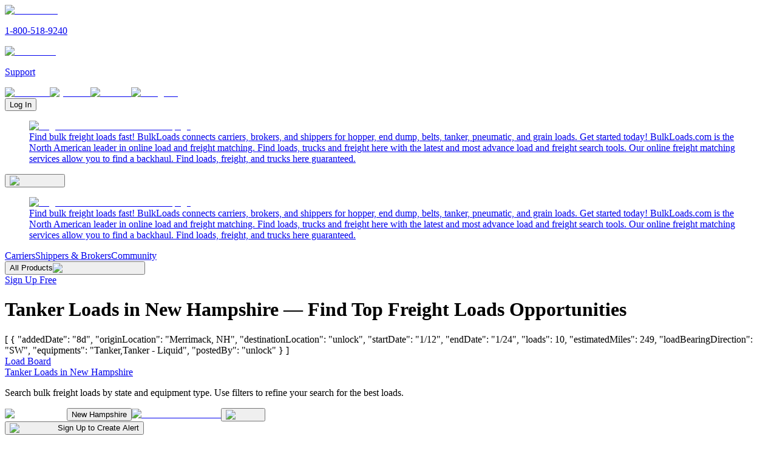

--- FILE ---
content_type: text/html; charset=utf-8
request_url: https://www.bulkloads.com/loads/new-hampshire/tanker/
body_size: 7313
content:
<!DOCTYPE html><html lang="en"><head><meta charSet="utf-8" data-next-head=""/><meta charSet="UTF-8"/><meta name="viewport" content="width=device-width" data-next-head=""/><title data-next-head="">Tanker Loads in New Hampshire</title><link rel="alternate" hrefLang="en" href="https://www.bulkloads.com/loads/new-hampshire/tanker/" data-next-head=""/><link rel="canonical" href="https://www.bulkloads.com/loads/new-hampshire/tanker/" data-next-head=""/><meta name="description" content="Explore Tanker loads in New Hampshire. Connect with shippers &amp; brokers for the best freight opportunities." data-next-head=""/><meta property="og:type" content="website" data-next-head=""/><meta property="og:title" content="Tanker Loads in New Hampshire" data-next-head=""/><meta property="og:description" content="Explore Tanker loads in New Hampshire. Connect with shippers &amp; brokers for the best freight opportunities." data-next-head=""/><meta property="og:url" content="https://www.bulkloads.com/loads/new-hampshire/tanker/" data-next-head=""/><meta content="index, follow, max-image-preview:large, max-snippet:-1, max-video-preview:-1" name="robots"/><link href="/favicon.ico" rel="shortcut icon"/><meta content="en_US" property="og:locale"/><meta content="https://www.bulkloads.com" name="author"/><meta content="920" property="og:image:width"/><meta content="470" property="og:image:height"/><meta content="summary_large_image" name="twitter:card"/><meta content="BulkLoads.com: The Largest US Bulk Freight Marketplace &amp; Load Board" property="og:site_name"/><meta content="BulkLoads" name="keywords"/><meta content="app-id=641831669, app-argument=https://www.bulkloads.com/" name="apple-itunes-app"/><link rel="preload" href="/_next/static/media/e4af272ccee01ff0-s.p.woff2" as="font" type="font/woff2" crossorigin="anonymous" data-next-font="size-adjust"/><link rel="preload" href="/_next/static/media/47cbc4e2adbc5db9-s.p.woff2" as="font" type="font/woff2" crossorigin="anonymous" data-next-font="size-adjust"/><link rel="preload" href="/_next/static/css/9c544f181f8e15dc.css" as="style"/><link rel="preload" as="image" imageSrcSet="/_next/image/?url=%2F_next%2Fstatic%2Fmedia%2Fbulkloads_logo.acf79a5a.png&amp;w=256&amp;q=75 1x, /_next/image/?url=%2F_next%2Fstatic%2Fmedia%2Fbulkloads_logo.acf79a5a.png&amp;w=384&amp;q=75 2x" data-next-head=""/><script>(function(w,d,s,l,i){w[l]=w[l]||[];w[l].push({'gtm.start':
new Date().getTime(),event:'gtm.js'});var f=d.getElementsByTagName(s)[0],
j=d.createElement(s),dl=l!='dataLayer'?'&l='+l:'';j.async=true;j.src=
'https://www.googletagmanager.com/gtm.js?id='+i+dl;f.parentNode.insertBefore(j,f);
})(window,document,'script','dataLayer','GTM-WNRLV85D');</script><link rel="stylesheet" href="/_next/static/css/9c544f181f8e15dc.css" data-n-g=""/><noscript data-n-css=""></noscript><script defer="" noModule="" src="/_next/static/chunks/polyfills-42372ed130431b0a.js"></script><script defer="" src="/_next/static/chunks/1775-01fdaebb5dd471fb.js"></script><script defer="" src="/_next/static/chunks/4848.84bfe90849ee0f9f.js"></script><script defer="" src="/_next/static/chunks/7527.3b8d99dd5223b96e.js"></script><script src="/_next/static/chunks/webpack-f7e99d2602314885.js" defer=""></script><script src="/_next/static/chunks/framework-2245e2275300e104.js" defer=""></script><script src="/_next/static/chunks/main-4b29ee8bec350440.js" defer=""></script><script src="/_next/static/chunks/pages/_app-8802b777f09928ed.js" defer=""></script><script src="/_next/static/chunks/2229-59b28d1134c1728e.js" defer=""></script><script src="/_next/static/chunks/7713-51a16a3295427dd4.js" defer=""></script><script src="/_next/static/chunks/pages/loads/%5Bstate%5D/%5Bequipment%5D-62bf1bba5b07c21b.js" defer=""></script><script src="/_next/static/3IDwQLGUXl2wMRoHoqsby/_buildManifest.js" defer=""></script><script src="/_next/static/3IDwQLGUXl2wMRoHoqsby/_ssgManifest.js" defer=""></script></head><body><noscript><iframe height="0" src="https://www.googletagmanager.com/ns.html?id=GTM-WNRLV85D" style="display:none;visibility:hidden" title="Google Tag Manager" width="0"></iframe></noscript><link rel="preload" as="image" imageSrcSet="/_next/image/?url=%2F_next%2Fstatic%2Fmedia%2Fbulkloads_logo.acf79a5a.png&amp;w=256&amp;q=75 1x, /_next/image/?url=%2F_next%2Fstatic%2Fmedia%2Fbulkloads_logo.acf79a5a.png&amp;w=384&amp;q=75 2x"/><div id="__next"><div class="__variable_fa2f99 __variable_dea1cc font-body"><div class="flex min-h-dvh w-full flex-col justify-between"><header class="nav-sticky md:top-[-44px]" role="navigation" aria-label="Main Navigation"><div class="nav_default"><nav><a aria-label="Call BulkLoads at 1-800-518-9240" href="tel:18005189240"><img alt="Phone icon" loading="lazy" width="13" height="12" decoding="async" data-nimg="1" style="color:transparent" src="/_next/static/media/phone.0c202beb.svg"/><p>1-800-518-9240</p></a><a aria-label="Contact support" href="/support/contact_us/"><img alt="Email icon" loading="lazy" width="15" height="13" decoding="async" data-nimg="1" style="color:transparent" src="/_next/static/media/mail.8eb10e7a.svg"/><p>Support</p></a></nav><div class="social_container"><a target="_blank" href="https://www.facebook.com/bulkloads"><img alt="facebook" loading="lazy" width="9" height="36" decoding="async" data-nimg="1" style="color:transparent" src="/_next/static/media/social_facebook.84ca4f15.svg"/></a><a target="_blank" href="https://www.youtube.com/@BulkLoadsVids"><img alt="youtube" loading="lazy" width="16" height="36" decoding="async" data-nimg="1" style="color:transparent" src="/_next/static/media/social_youtube.46d1bf25.svg"/></a><a target="_blank" href="https://www.linkedin.com/company/bulk-loads-now-llc/"><img alt="linkedin" loading="lazy" width="12" height="36" decoding="async" data-nimg="1" style="color:transparent" src="/_next/static/media/social_linkedin.cfae876b.svg"/></a><a target="_blank" href="https://www.instagram.com/bulkloads/"><img alt="instagram" loading="lazy" width="16" height="36" decoding="async" data-nimg="1" style="color:transparent" src="/_next/static/media/social_instagram.52ab9dde.svg"/></a></div><div class="mr-0.5 h-7 w-24 flex-center"><button>Log In</button></div></div><div class="nav-content"><div class="nav-content-mobile justify-between"><a class="logo-link gap-4 md:hidden" href="/"><figure><img alt="Logo to return to BulkLoads homepage" width="192" height="32" decoding="async" data-nimg="1" style="color:transparent" srcSet="/_next/image/?url=%2F_next%2Fstatic%2Fmedia%2Fbulkloads_logo.acf79a5a.png&amp;w=256&amp;q=75 1x, /_next/image/?url=%2F_next%2Fstatic%2Fmedia%2Fbulkloads_logo.acf79a5a.png&amp;w=384&amp;q=75 2x" src="/_next/image/?url=%2F_next%2Fstatic%2Fmedia%2Fbulkloads_logo.acf79a5a.png&amp;w=384&amp;q=75"/><figcaption class="sr-only">Find bulk freight loads fast! BulkLoads connects carriers, brokers, and shippers for hopper, end dump, belts, tanker, pneumatic, and grain loads. Get started today! BulkLoads.com is the North American leader in online load and freight matching. Find loads, trucks and freight here with the latest and most advance load and freight search tools. Our online freight matching services allow you to find a backhaul. Find loads, freight, and trucks here guaranteed.</figcaption></figure></a><div class="flex-center md:hidden" id="nav-content-mobile-menu"><button class="h-full flex-center cursor-pointer" aria-expanded="false" aria-controls="mobile-menu" aria-label="Open menu"><img alt="Open menu" loading="lazy" width="32" height="33" decoding="async" data-nimg="1" class="transition-all ease-out " style="color:transparent" src="/_next/static/media/hamburger_open.c4fe8389.svg"/></button></div></div><div class="nav-content-md justify-between"><a class="logo-link " href="/"><figure><img alt="Logo to return to BulkLoads homepage" width="192" height="32" decoding="async" data-nimg="1" style="color:transparent" srcSet="/_next/image/?url=%2F_next%2Fstatic%2Fmedia%2Fbulkloads_logo.acf79a5a.png&amp;w=256&amp;q=75 1x, /_next/image/?url=%2F_next%2Fstatic%2Fmedia%2Fbulkloads_logo.acf79a5a.png&amp;w=384&amp;q=75 2x" src="/_next/image/?url=%2F_next%2Fstatic%2Fmedia%2Fbulkloads_logo.acf79a5a.png&amp;w=384&amp;q=75"/><figcaption class="sr-only">Find bulk freight loads fast! BulkLoads connects carriers, brokers, and shippers for hopper, end dump, belts, tanker, pneumatic, and grain loads. Get started today! BulkLoads.com is the North American leader in online load and freight matching. Find loads, trucks and freight here with the latest and most advance load and freight search tools. Our online freight matching services allow you to find a backhaul. Find loads, freight, and trucks here guaranteed.</figcaption></figure></a><div class="nav-content-md-menu" id="nav-content-md-menu"><nav class="nav-md" aria-label="Desktop Navigation"><a class="border-b-2 border-transparent" href="/carrier/">Carriers</a><a class="border-b-2 border-transparent" href="/broker/">Shippers &amp; Brokers</a><a class="border-b-2 border-transparent" href="/community/">Community</a><section class="group border-b-2 border-transparent "><button aria-expanded="false" aria-controls="products-menu">All Products<img alt="Dropdown all products" loading="lazy" width="17" height="16" decoding="async" data-nimg="1" class="w-4 transition-transform duration-150 " style="color:transparent" src="/_next/static/media/dropdown_arrow_grey.8376818a.svg"/></button></section></nav><div class="nav-signup"><a rel="noreferrer" href="/sign_up/create_account/">Sign Up Free</a></div></div></div></div></header><div><div class="mx-auto min-h-screen max-w-screen-xl bg-white pb-20 md:px-10"><h1 class="-left-[9999px] absolute">Tanker Loads in New Hampshire — Find Top Freight Loads Opportunities</h1><header class="sr-only">[
  {
    &quot;addedDate&quot;: &quot;8d&quot;,
    &quot;originLocation&quot;: &quot;Merrimack, NH&quot;,
    &quot;destinationLocation&quot;: &quot;unlock&quot;,
    &quot;startDate&quot;: &quot;1/12&quot;,
    &quot;endDate&quot;: &quot;1/24&quot;,
    &quot;loads&quot;: 10,
    &quot;estimatedMiles&quot;: 249,
    &quot;loadBearingDirection&quot;: &quot;SW&quot;,
    &quot;equipments&quot;: &quot;Tanker,Tanker - Liquid&quot;,
    &quot;postedBy&quot;: &quot;unlock&quot;
  }
]</header><div class="mx-auto flex flex-col items-center justify-center gap-8 pt-6"><div class="hidden w-full flex-col items-center px-5 md:flex md:px-0"><div class="flex w-full items-center"><div class="flex items-center"><a class="select-none text-foundation-grey-600 text-sm hover:underline active:no-underline" href="/loads/">Load Board</a><img alt="" loading="lazy" width="32" height="32" decoding="async" data-nimg="1" class="h-6 w-6" style="color:transparent" src="/_next/static/media/arrow_right.8a73219b.svg"/></div><div class="flex items-center"></div><div class="flex items-center"><a class="select-none text-foundation-grey-600 text-sm hover:underline active:no-underline" href="/loads/new-hampshire/tanker/">Tanker Loads in New Hampshire</a></div></div></div><section class="flex w-full flex-col items-center justify-center gap-4 px-5 md:px-0"><div class="flex w-full max-w-xs justify-center"><header id="search-load" class="relative w-full rounded-full border border-foundation-grey-50 bg-foundation-grey-0 shadow-[0px_4px_8px_0px_rgba(0,0,0,0.1)] " aria-describedby="search-load-description"><p id="search-load-description" class="sr-only">Search bulk freight loads by state and equipment type. Use filters to refine your search for the best loads.</p><div class="flex h-14 w-full items-center justify-between gap-2 md:h-fit"><img alt="Search Loads" loading="lazy" width="24" height="24" decoding="async" data-nimg="1" class="ml-3 shrink-0 md:hidden" style="color:transparent" src="/_next/static/media/green.134e5eaf.svg"/><button class="flex flex-1 flex-col items-start pl-2 md:pl-6 w-full"><span class="flex items-center gap-2"><span class="text-foundation-grey-900">New Hampshire</span></span></button><a class="cursor-pointer select-none rounded-full p-2 hover:bg-rgba-10 active:bg-rgba-7" href="/loads/"><img alt="Delete Search Loads" loading="lazy" width="20" height="20" decoding="async" data-nimg="1" class="relative shrink-0" style="color:transparent" src="/_next/static/media/delete_grey_600.18f69d96.svg"/></a><button class="hidden md:flex h-12 w-12 items-center justify-center"><span class="flex items-center rounded-full bg-grass-green-500 p-3 text-foundation-grey-0 active:scale-95"><img alt="Search" loading="lazy" width="16" height="16" decoding="async" data-nimg="1" style="color:transparent" src="/_next/static/media/search.7710e664.svg"/></span></button></div></header></div><div class="flex w-full items-center justify-between"><div class="flex gap-2"></div><div class="flex h-10 w-56 items-center justify-center"><button class="btn-active flex gap-2 rounded-lg border border-foundation-grey-900 bg-foundation-grey-0 px-4 py-1.5 text-foundation-grey-900 text-sm"><img alt="notification" loading="lazy" width="16" height="16" decoding="async" data-nimg="1" class="shrink-0 active:h-3.5 active:w-3.5" style="color:transparent" src="/_next/static/media/grey900.76fc500d.svg"/>Sign Up to Create Alert</button></div></div></section><section class="flex w-full flex-col px-5 text-foundation-grey-900 md:px-0"><h2 class="font-normal text-base md:font-semibold md:text-lg">2 Listings (17 Loads)  out of New Hampshire</h2><h3 class="text-sm md:font-light md:text-base">Trailer Types: <!-- -->Tanker</h3></section><section class="flex w-full flex-col items-center justify-center"><div class="flex w-full items-center justify-between px-5 md:px-0"><div class="py-4 font-semibold text-[#2F353E]">Loads</div><div class="flex gap-4"><div class="flex w-64 flex-col gap-2 md:w-72"></div><div class="flex select-none"><button class="flex h-10 min-w-20 items-center gap-1 rounded-lg px-3 text-sm transition-colors bg-grey-9 text-white"><img alt="table" loading="lazy" width="24" height="24" decoding="async" data-nimg="1" class="mt-0.5 shrink-0" style="color:transparent" src="/_next/static/media/view_table_white.63ac2435.svg"/>Table</button><button class="flex h-10 min-w-20 items-center gap-1 rounded-lg px-3 text-sm transition-colors bg-white text-grey-9 hover:bg-grey-8 active:bg-grey-11"><img alt="list" loading="lazy" width="24" height="24" decoding="async" data-nimg="1" class="mt-0.5 shrink-0" style="color:transparent" src="/_next/static/media/view_list_dark.45f51baf.svg"/>List</button></div></div></div><div class="w-full"><div class="flex w-full flex-col"><div class="flex items-center bg-foundation-grey-50 font-medium text-primary-blue-700 text-sm"><button class="flex select-none items-center justify-between gap-0.5 border-b-2 px-3 py-3 w-20 lg:w-20 border-transparent">Added</button><button class="flex select-none items-center justify-between gap-0.5 border-b-2 px-3 py-3 w-24 lg:w-40 border-transparent">Origin</button><button class="flex select-none items-center justify-between gap-0.5 border-b-2 px-3 py-3 w-24 lg:w-40 border-transparent">Destination</button><button class="flex select-none items-center justify-between gap-0.5 border-b-2 px-3 py-3 w-20 lg:w-20 border-transparent">Start</button><button class="flex select-none items-center justify-between gap-0.5 border-b-2 px-3 py-3 w-20 lg:w-20 border-transparent">End</button><button class="flex select-none items-center justify-between gap-0.5 border-b-2 px-3 py-3 w-20 lg:w-20 border-transparent">Loads</button><div class="flex cursor-pointer select-none items-center justify-between gap-0.5 border-b-2 px-3 py-3 flex-1 border-transparent" role="button" tabindex="0">Equipment</div><button class="flex select-none items-center justify-between gap-0.5 border-b-2 px-3 py-3 w-20 lg:w-24 border-transparent">Miles</button><button class="flex select-none items-center justify-between gap-0.5 border-b-2 px-3 py-3 w-24 lg:w-32 border-transparent">Posted By</button></div><ul class="flex flex-col items-center bg-foundation-grey-25"><li class="flex w-full items-start justify-start border-primary-blue-200 border-b py-2 odd:bg-foundation-grey-0"><button class="flex h-10 select-none items-center justify-center px-3 py-2 w-20 lg:w-20"><p class="w-12 rounded-sm py-0.5 text-center text-xs bg-primary-blue-200 text-primary-blue-600 false false">8d</p></button><button class="flex h-10 select-none items-center justify-start px-3 py-2 text-primary-blue-900 text-sm w-24 lg:w-40">Merrimack, NH</button><div class="flex h-10 items-center justify-start px-3 py-2 w-24 lg:w-40"><button class="flex select-none items-center gap-1 text-grass-green-500 text-sm hover:underline"><img alt="Login to UnLock" loading="lazy" width="24" height="24" decoding="async" data-nimg="1" class="h-5 w-5 shrink-0" style="color:transparent" src="/_next/static/media/lock.11d47dcc.svg"/>Unlock</button></div><button class="flex h-10 select-none items-center justify-start px-3 py-2 text-primary-blue-900 text-sm w-20 lg:w-20">1/12</button><button class="flex h-10 select-none items-center justify-start px-3 py-2 text-primary-blue-900 text-sm w-20 lg:w-20">1/24</button><button class="flex h-10 select-none items-center justify-start px-3 py-2 text-primary-blue-900 text-sm w-20 lg:w-20">10</button><button class="flex h-10 select-none items-center justify-start px-3 py-2 flex-1"><div class="line-clamp-1 overflow-hidden break-all text-primary-blue-900 text-sm" data-tooltip-id="load-tooltip">Tanker,Tanker - Liquid</div></button><button class="flex h-10 select-none items-center justify-start px-3 py-2 text-primary-blue-900 text-sm w-20 lg:w-24">249 SW</button><button class="flex h-10 items-center justify-start px-3 py-2 w-24 lg:w-32"><img alt="" loading="lazy" width="24" height="24" decoding="async" data-nimg="1" class="h-5 w-5 shrink-0" style="color:transparent" src="/_next/static/media/lock.11d47dcc.svg"/><span class="ml-1 text-grass-green-500 text-sm hover:underline">Unlock</span></button></li></ul></div></div></section></div></div></div><footer class="h-full"><div class="h-full mx-auto flex max-w-screen-xl flex-col gap-6 px-10 py-12 "><section class="flex flex-wrap"><nav class="footer_intro md:!w-1/2 lg:!w-1/4"><a class="!gap-4 flex" href="/"><img alt="Logo to return to BulkLoads homepage" loading="lazy" width="144" height="30" decoding="async" data-nimg="1" style="color:transparent" srcSet="/_next/image/?url=%2F_next%2Fstatic%2Fmedia%2Fbulkloads_logo.acf79a5a.png&amp;w=256&amp;q=75 1x, /_next/image/?url=%2F_next%2Fstatic%2Fmedia%2Fbulkloads_logo.acf79a5a.png&amp;w=384&amp;q=75 2x" src="/_next/image/?url=%2F_next%2Fstatic%2Fmedia%2Fbulkloads_logo.acf79a5a.png&amp;w=384&amp;q=75"/><span class="sr-only">BulkLoads provides solutions to the bulk commodity industry that make business faster, more efficient and more profitable. We are a network for bulk commodities and transportation, connecting and interacting, through our community-driven load boards, forum discussions, instant messaging, and member directories. We are a community of shippers, brokers and carriers in the dry and liquid bulk truckload industry. Our shipper members are traders, merchandisers and transportation logistics managers of grain, feed, fertilizer, aggregate and all bulk commodities. Our carrier members pull hopper bottoms, end dumps, walking floors, pneumatics, belts and tanker trailers. BulkLoads.com is driven by its community members, creating solutions to match shippers with loads to move with the carriers to move them.</span></a><div class="hover-underline flex gap-1"><img alt="map" loading="lazy" width="14" height="20" decoding="async" data-nimg="1" class="mx-2 my-1 self-start" style="color:transparent" src="/_next/static/media/map_pin.302625d6.svg"/><p>1340 E Woodhurst Dr., Springfield, MO 65804</p></div><a aria-label="Call BulkLoads at 1-800-518-9240" href="tel:18005189240"><img alt="phone" loading="lazy" width="15" height="20" decoding="async" data-nimg="1" class="mx-2 justify-center" style="color:transparent" src="/_next/static/media/phone.0c202beb.svg"/><p>1-800-518-9240</p></a><a href="/support/contact_us/"><img alt="mail" loading="lazy" width="17" height="20" decoding="async" data-nimg="1" class="mx-2 justify-center" style="color:transparent" src="/_next/static/media/mail.8eb10e7a.svg"/><p>Support</p></a></nav><nav class="flex flex-col gap-3 px-2 py-6 font-roboto w-full md:w-1/2 lg:w-1/4"><div class="font-medium text-lg">Solutions</div><a class="footer-link" href="/carrier/">Carriers</a><a class="footer-link" href="/broker/">Shippers &amp; Brokers</a><a class="footer-link" href="/community/">Community</a></nav><nav class="flex flex-col gap-3 px-2 py-6 font-roboto w-full md:w-1/2 lg:w-1/4"><div class="font-medium text-lg">Products</div><a class="footer-link" href="/loads/">Load Board</a><a class="footer-link" href="/trucks/">Truck Board</a><a class="footer-link" target="_blank" rel="noopener noreferrer" href="https://www.bulktms.com/">Dispatch System (TMS)</a><a class="footer-link" href="/tools/quick-pay/">Factoring</a><a class="footer-link" target="_blank" rel="noopener noreferrer" href="https://www.bulkinsurancegroup.com/">Insurance</a><a class="footer-link" href="/tools/podcasts/">Podcasts</a><a class="footer-link" href="/tools/news/">Industry News</a><a class="footer-link" href="/forum/">Forum</a></nav><nav class="flex flex-col gap-3 px-2 py-6 font-roboto w-full md:w-1/2 lg:w-1/4"><div class="font-medium text-lg">More Products</div><a class="footer-link" href="/classifieds/for-sale/">For Sale</a><a class="footer-link" href="/classifieds/wanting-to-buy/">Wanting To Buy</a><a class="footer-link" href="/classifieds/jobs/">Available Jobs</a><a class="footer-link" href="/classifieds/looking-for-work/">Looking For Work</a><a class="footer-link" href="/classifieds/commodity-listings/">Commodity Listings</a><a class="footer-link" href="/tools/washouts/">Washouts</a><a class="footer-link" href="/tools/trucking-calculator/">Bulk Freight Trucking Calculator</a><a class="footer-link" target="_blank" rel="noopener noreferrer" href="https://bulkpermitting.com/">Permitting &amp; Compliance</a><a class="footer-link" target="_blank" rel="noopener noreferrer" href="https://www.bulkfreightconference.com/">2027 Bulk Freight Conference</a></nav></section><section class="appstore_section md:!flex-row border-y py-16"><p>Download Our Mobile App</p><nav><a target="_blank" rel="noopener noreferrer" href="https://play.google.com/store/apps/details?id=com.ls.bulkloads&amp;hl=en_SG&amp;gl=US"><img alt="Download BulkLoads on Google Play" loading="lazy" width="135" height="40" decoding="async" data-nimg="1" style="color:transparent" src="/_next/static/media/badge_google_play.aec046be.svg"/><span class="sr-only">Bulkloads.com is a community of shippers, carriers, and brokers in the bulk commodity trucking industry. Our shipper members consist of logistics managers in grain, fertilizer, aggregates, feed ingredients, and all other agricultural commodities. Our carrier members pull a variety of trailers including hopper bottoms, walking floors, end dump trailers, belt trailers, and live floors.</span></a><a target="_blank" rel="noopener noreferrer" href="https://apps.apple.com/us/app/bulkloads-com/id641831669"><img alt="Download BulkLoads on the App Store" loading="lazy" width="120" height="40" decoding="async" data-nimg="1" style="color:transparent" src="/_next/static/media/badge_app_store.25466598.svg"/><span class="sr-only">Bulkloads.com is a community of shippers, carriers, and brokers in the bulk commodity trucking industry. Our shipper members consist of logistics managers in grain, fertilizer, aggregates, feed ingredients, and all other agricultural commodities. Our carrier members pull a variety of trailers including hopper bottoms, walking floors, end dump trailers, belt trailers, and live floors.</span></a></nav></section><div class="footer_bottom lg:!flex-row"><section class="sm:!flex-row sm:!gap-0"><div class="sm:mr-2">Copyright © <!-- -->2026<!-- --> <a class="pointer hover:underline" target="_blank" rel="noopener noreferrer" href="https://www.bulkloads.com/">Bulkloads.com</a></div><p class="hidden sm:block">|</p><div class="flex"><a class="hover-underline mr-2 sm:ml-2" href="/privacy-policy/">Privacy Policy</a>|<a class="hover-underline ml-2" href="/terms/">Terms of Service</a></div></section><nav><a target="_blank" rel="noreferrer" href="https://www.facebook.com/bulkloads"><img alt="facebook" loading="lazy" width="8" height="48" decoding="async" data-nimg="1" style="color:transparent" src="/_next/static/media/social_facebook.84ca4f15.svg"/><span class="sr-only">Stay connected with BulkLoads on Facebook. Get the latest updates on bulk freight loads, industry news, and networking opportunities. Join our community of carriers, brokers, and shippers to engage in discussions and stay informed about market trends. Follow us today and never miss an opportunity to grow your bulk freight business.</span></a><a target="_blank" rel="noreferrer" href="https://www.youtube.com/@bulkloadsnow"><img alt="youtube" loading="lazy" width="20" height="48" decoding="async" data-nimg="1" style="color:transparent" src="/_next/static/media/social_youtube.46d1bf25.svg"/><span class="sr-only">Welcome to the BulkLoads YouTube channel, your go-to source for all things related to the bulk freight industry. We provide insightful discussions, expert tips, success stories, tech innovations, and training resources for truckers, dispatchers, and shippers. Subscribe to our channel today and hit the notification bell, so you never miss an exciting update. Whether you&#x27;re a seasoned industry veteran or just starting your journey, BulkLoads is here to support and guide you throughout your bulk freight endeavors. Let&#x27;s build a thriving community together. Join us on this exciting adventure and let&#x27;s revolutionize the bulk freight industry, one video at a time!</span></a><a target="_blank" rel="noreferrer" href="https://www.linkedin.com/company/bulk-loads-now-llc/"><img alt="linkedin" loading="lazy" width="16" height="48" decoding="async" data-nimg="1" style="color:transparent" src="/_next/static/media/social_linkedin.cfae876b.svg"/><span class="sr-only">BulkLoads is an online community of shippers, brokers and carriers in the dry and liquid bulk truckload industry. Our shipper members are traders, merchandisers and transportation logistics managers of grain, feed, fertilizer, aggregate and all bulk commodities. Our carrier members pull hopper bottoms, end dumps, walking floors, pneumatics, belts and tanker trailers. BulkLoadsNow.com brings the two groups together, matching those that have bulk loads to move with bulk truckload carriers. Our enhanced load board simply and clearly maps available trucks with load postings, and our focus on instant communication enables the carrier and shipper to connect quickly, saving time and money. Instant online chat, community chat, forums, email load alerts, trailer washouts, DOT scale listings and a complete FMCSA carrier directory are just a few of the features we&#x27;ve developed for our members to make doing business in the bulk load industry better.</span></a><a target="_blank" rel="noreferrer" href="https://www.instagram.com/bulkloads/"><img alt="instagram" loading="lazy" width="17" height="48" decoding="async" data-nimg="1" style="color:transparent" src="/_next/static/media/social_instagram.52ab9dde.svg"/><span class="sr-only">Follow BulkLoads.com on Instagram to stay updated on the latest in bulk freight. Connect with our community of carriers, brokers, and shippers, and explore industry insights, news, and trends. Based in Springfield, Missouri, BulkLoads brings you expert discussions, trucking highlights, and exclusive content through engaging posts. Join our **2,786 followers** and be part of a growing network that keeps bulk freight moving. Stay informed, get inspired, and be a part of the BulkLoads freight community today!</span></a></nav></div></div></footer></div></div></div><script id="__NEXT_DATA__" type="application/json">{"props":{"pageProps":{"isLoggedInValueFromServer":false,"totalListings":2,"totalLoads":17,"initialData":[{"addedDate":"8d","originLocation":"Merrimack, NH","destinationLocation":"unlock","startDate":"1/12","endDate":"1/24","loads":10,"estimatedMiles":249,"loadBearingDirection":"SW","equipments":"Tanker,Tanker - Liquid","postedBy":"unlock"}],"initialHasMore":false,"origin_state":"NH","equipment_ids":"T","parsedState":"New Hampshire","trailerType":"Tanker","pageSlug":"/loads/new-hampshire/tanker/","isMobile":false},"__N_SSP":true},"page":"/loads/[state]/[equipment]","query":{"state":"new-hampshire","equipment":"tanker"},"buildId":"3IDwQLGUXl2wMRoHoqsby","isFallback":false,"isExperimentalCompile":false,"dynamicIds":[27527],"gssp":true,"appGip":true,"scriptLoader":[]}</script><script defer src="https://static.cloudflareinsights.com/beacon.min.js/vcd15cbe7772f49c399c6a5babf22c1241717689176015" integrity="sha512-ZpsOmlRQV6y907TI0dKBHq9Md29nnaEIPlkf84rnaERnq6zvWvPUqr2ft8M1aS28oN72PdrCzSjY4U6VaAw1EQ==" data-cf-beacon='{"rayId":"9bea99e9fdcf61d3","version":"2025.9.1","serverTiming":{"name":{"cfExtPri":true,"cfEdge":true,"cfOrigin":true,"cfL4":true,"cfSpeedBrain":true,"cfCacheStatus":true}},"token":"ccbdb7a7da0c4a61abfc5bb1baf4c114","b":1}' crossorigin="anonymous"></script>
</body></html>